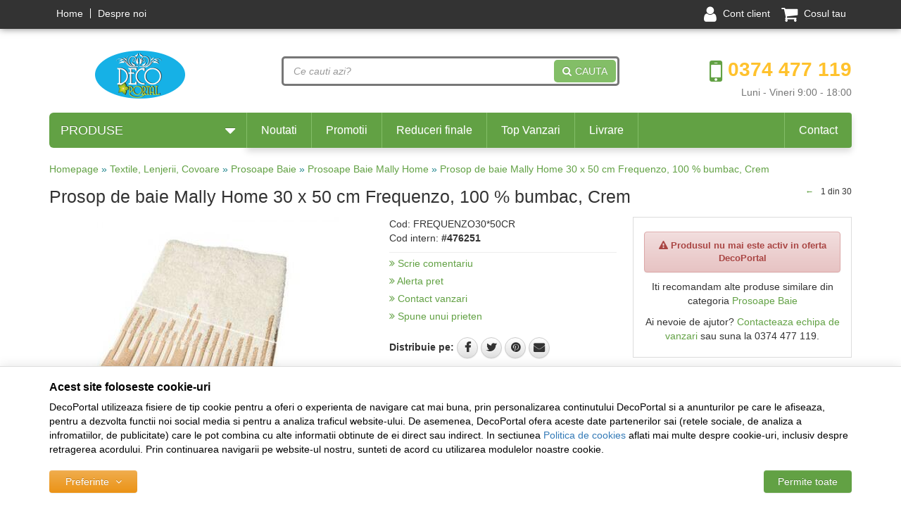

--- FILE ---
content_type: text/html; charset=UTF-8
request_url: https://www.decoportal.ro/prosoape-baie/mally-home/476251-prosop-de-baie-mally-home-30-x-50-cm-frequenzo-100-bumbac-crem/
body_size: 13215
content:
<!DOCTYPE html> <html lang="ro"> <head> <meta charset="utf-8"> <meta http-equiv="X-UA-Compatible" content="IE=edge"> <meta name="viewport" content="width=device-width, initial-scale=1, maximum-scale=1, minimum-scale=1, user-scalable=no"> <meta name="referrer" content="no-referrer-when-downgrade"> <title>Prosop de baie Mally Home 30 x 50 cm Frequenzo, 100 % bumbac, Crem Pret: 0,00 lei - DecoPortal</title> <link rel="icon" href="/views/vexio/images/favicons/favicon-decoportal.ico"> <meta name="robots" content="noindex,noarchive"> <meta name="description" content="OFERTA de Pret la produsul Prosop de baie Mally Home 30 x 50 cm Frequenzo, 100 % bumbac, Crem din oferta DecoPortal! Acum este doar 0,00 lei! Comanda Online produsul Prosop de baie Mally Home 30 x 50 cm Frequenzo, 100 % bumbac, Crem de pe DecoPortal"> <meta name="twitter:card" content="summary_large_image"> <meta name="twitter:site" content=""> <meta name="twitter:creator" content=""> <meta name="twitter:title" content="Prosop de baie Mally Home 30 x 50 cm Frequenzo, 100 % bumbac, Crem"> <meta name="twitter:description" content=""> <meta name="twitter:image:src" content="https://www.decoportal.ro/images/products/img_201912191233/476251/full/mally-home-prosop-de-baie-mally-home-30-x-50-cm-frequenzo-100-bumbac-crem-963046.jpg"> <meta property="og:title" content="Prosop de baie Mally Home 30 x 50 cm Frequenzo, 100 % bumbac, Crem"> <meta property="og:type" content="product"> <meta property="og:url" content="https://www.decoportal.ro/prosoape-baie/mally-home/476251-prosop-de-baie-mally-home-30-x-50-cm-frequenzo-100-bumbac-crem/"> <meta property="og:image" content="https://www.decoportal.ro/images/products/img_201912191233/476251/full/mally-home-prosop-de-baie-mally-home-30-x-50-cm-frequenzo-100-bumbac-crem-963046.jpg"> <script>
	let debugging = false;
	let is_ssl = (document.location.protocol == 'https:' ? true : false);
	let customerinfo = {
		id: '',
        	};
	let store_ssl_link = 'https://www.decoportal.ro';
	let cookie_domain = '.decoportal.ro';
	let cash_pickup_id = false;
	let store_link = 'https://www.decoportal.ro';
	let has_triggered_send = false;
	let order_cookie_name = 'w1ckorder';
	let order_cookie_contents = new Object();
	let checkout_pickup_points_modal = true;
	let new_age_search_suggest = true;
	let search_frontend_provider = '';
				let checkout_email_optional = false;
	let shop_currency = 'RON';
	// layout
	let bs4 = false;
	let scroll_top_height = 55; // fixed nav
	let search_suggest_timeout = 500; // search-box typeahead
	let mega_menu_top = false;
	let menu_top = false;
</script> <script>
		function read_cookie(name) {
			return document.cookie.match('(^|;)\\s*' + name + '\\s*=\\s*([^;]+)')?.pop() || '';
		}

		let consent_params = new URLSearchParams(decodeURIComponent(read_cookie('cookies-consent')));
		function hasCookiesConsent(cookie_type) {
			let val = consent_params.get(cookie_type);
			return (val == 1 ? true : false);
		}
	</script> <meta name="maintenance-mode" content="off"> <link rel="stylesheet" type="text/css" href="https://cdn.vexio.ro/views/vexio/styles/css/bootstrap.css?v=1768915803"> <link rel="stylesheet" type="text/css" href="https://cdn.vexio.ro/views/_default/styles/css/bs4-compat.css?v=1768915803"> <link rel="stylesheet" type="text/css" href="/views/vexio/styles/css/styles-decoportal.css?v=1768915803"> <script>
							var ecListedProducts = {};

			
				(function(i,s,o,g,r,a,m){i['GoogleAnalyticsObject']=r;i[r]=i[r]||function(){
				(i[r].q=i[r].q||[]).push(arguments)},i[r].l=1*new Date();a=s.createElement(o),
				m=s.getElementsByTagName(o)[0];a.async=1;a.src=g;m.parentNode.insertBefore(a,m)
				})(window,document,'script','//www.google-analytics.com/analytics.js','ga');
			

			ga('create', 'UA-76315831-1', {
								'cookieDomain': 'auto'
			});

			ga('require', 'ec', 'ec.js');
			ga('set', '&cu', 'RON');

						
			function ecProductClick(product_id, listing_variant, url_img, do_redirect) {
				if (!ga.loaded || !product_id || !ecListedProducts[product_id]) {
					return true;
				}

				if (typeof do_redirect == 'undefined') {
					do_redirect = true;
				}

				ga('ec:addProduct', {
					'id': ecListedProducts[product_id].id,
					'name': ecListedProducts[product_id].name,
					'category': ecListedProducts[product_id].category,
					'brand': ecListedProducts[product_id].brand,
					'variant': listing_variant,
					'position': ecListedProducts[product_id].position
				});

				ga('ec:setAction', 'click', {
					list: 'browsing_viewproduct'
				});

				let hitcallback_fired = false;

				setTimeout(function(){
					if (!hitcallback_fired && do_redirect) {
                        						document.location = ecListedProducts[product_id].url;
					}
				}, 300);

				// Send click with an event, then send user to product page.
				ga('send', 'event', 'UX', 'ProductClick', 'browsing_viewproduct', {
					'nonInteraction': true,
					'hitCallback': function() {
						hitcallback_fired = true;

						if (do_redirect) {
														document.location = ecListedProducts[product_id].url;
						}
											}
				});

				return false;
			}

			function ecAddToCart(product_id, price, quantity) {
				if (!ga.loaded || !product_id || !ecListedProducts[product_id] || !price || !quantity) {
					return;
				}

				ga('ec:addProduct', {
					'id': ecListedProducts[product_id].id,
					'name': ecListedProducts[product_id].name,
					'category': ecListedProducts[product_id].category,
					'brand': ecListedProducts[product_id].brand,
					'variant': '',
					'price': price,
					'quantity': quantity
				});

				ga('ec:setAction', 'add');
				ga('send', 'event', 'Ecommerce', 'AddToCart', product_id, {
					'nonInteraction': true,
					'hitCallback': function() {
											}
				});
			}

			function ecRemoveFromCart(product_id, return_url) {
				if (!ga.loaded || !product_id || !ecListedProducts[product_id] || !return_url) {
					return true;
				}

				ga('ec:addProduct', {
					'id': ecListedProducts[product_id].id,
					'name': ecListedProducts[product_id].name,
					'category': ecListedProducts[product_id].category,
					'brand': ecListedProducts[product_id].brand,
					'variant': '',
					'price': ecListedProducts[product_id].price,
					'quantity': ecListedProducts[product_id].quantity
				});

				ga('ec:setAction', 'remove');
				ga('send', 'event', 'Ecommerce', 'RemoveFromCart', product_id, {
					'nonInteraction': true,
					'hitCallback': function() {
												if (return_url != '-') {
							document.location = return_url;
						}
					}
				});

				return false;
			}
			/* custom functions ends */

					
							ga('set', {
				'dimension1': '', 				'dimension2': '', 				'metric1': '0', 				'metric2': '0' 			});
			
						
								
					</script> </head> <body data-grid-size="xs" id="body"> <div id="fb-root"></div> <script>(function(d, s, id) {
		var js, fjs = d.getElementsByTagName(s)[0];
		if (d.getElementById(id)) return;
		js = d.createElement(s); js.id = id;
		js.src = "//connect.facebook.net/ro_RO/all.js#xfbml=1";
		js.async = true;
		js.defer = true;
		fjs.parentNode.insertBefore(js, fjs);
	}(document, 'script', 'facebook-jssdk'));</script> <div id="fb-root"></div> <script>(function(d, s, id) {
	  var js, fjs = d.getElementsByTagName(s)[0];
	  if (d.getElementById(id)) return;
	  js = d.createElement(s); js.id = id;
	  js.src = "//connect.facebook.net/en_US/sdk.js#xfbml=1&version=v2.5";
	  fjs.parentNode.insertBefore(js, fjs);
	}(document, 'script', 'facebook-jssdk'));</script> <nav id="top-nav" class="navbar navbar-inverse navbar-fixed-top"> <div class="container"> <div class="navbar-header"> <button type="button" class="navbar-toggle collapsed pull-left" data-toggle="collapse" data-target="#navbar-categories" aria-expanded="false" aria-controls="navbar-categories"> <span class="sr-only">Afiseaza categoriile</span> <span class="fa fa-bars"></span> </button> <button type="button" class="nav-popover navbar-toggle collapsed" data-toggle="popover" data-target="#cart-content-wrapper" data-placement="bottom" data-title="Cosul de cumparaturi"> <span class="sr-only">Afiseaza cosul</span> <span class="fa fa-shopping-cart"></span> <span class="cart-count badge badge-up badge-info"></span> </button> <button type="button" class="nav-popover navbar-toggle collapsed" data-toggle="popover" data-target="#account-content-wrapper" data-placement="bottom" data-title="Contul tau"> <span class="sr-only">Afiseaza meniul utilizatorului</span> <span class="fa fa-user"></span> </button> <button type="button" class="navbar-toggle collapsed" data-toggle="collapse" data-target="#navbar-menu" aria-expanded="false" aria-controls="navbar-menu"> <span class="sr-only">Afiseaza meniul</span> <span class="fa fa-question-circle"></span> </button> <button type="button" class="wishlist-button navbar-toggle hidden" onclick="window.location='/wishlist/g/'"> <i class="fa fa-heart"></i> </button> </div> <div id="navbar-menu" class="navbar-collapse collapse navbar-left"> <ul class="nav navbar-nav"> <li><a href="/" target="_self">Home</a></li> <li><a href="/info/despre-noi/despre-decoportal/" target="_self">Despre noi</a></li> </ul> </div> <div class="navbar-collapse collapse navbar-right"> <ul class="nav navbar-nav"> <li class="wishlist-button hidden"> <button type="button" class="btn btn-default btn-circle navbar-btn" onclick="window.location='/wishlist/g/'" title="Vezi wishlist" data-toggle="tooltip" data-placement="bottom"> <i class="fa fa-heart"></i> </button> </li> <li> <a href="javascript:void(0);" class="nav-popover" data-toggle="popover" data-target="#account-content-wrapper" data-placement="bottom" data-title="Contul tau"> <span class="fa fa-user" aria-hidden="true"></span> <span class="hidden-sm hidden-md">
									Cont client								</span> </a> </li> <li id="navbar-cart"> <a href="javascript:void(0);" class="nav-popover" data-toggle="popover" data-target="#cart-content-wrapper" data-placement="bottom" data-title="Cosul de cumparaturi"> <span class="fa fa-shopping-cart"></span> <span class="cart-count-withtext hidden-sm"> <span class="hidden-sm">Cosul tau</span> </span> </a> </li> </ul> </div> </div> </nav> <div class="content-wrapper"> <noscript> <div class="container"> <div class="alert alert-danger pad5" role="alert"> <i class="fa fa-exclamation-triangle"></i>
				Trebuie sa aveti JavaScript activat in browser-ul dvs. pentru a putea folosi toate functionalitatile acestui site.			</div> </div> </noscript> <div class="container"> <header id="header-content"> <div class="row"> <div class="logo col-xs-6 col-sm-4 col-md-3 text-left"> <a href="https://www.decoportal.ro" title="DecoPortal - Magazin online - decoratiuni"> <img class="img-responsive" src="/views/vexio/images/layout/logo-decoportal.png" alt="DecoPortal"> </a> </div> <div class="contact col-xs-6 col-sm-3 col-md-3 text-right pull-right"> <div class="phone"> <div class="number"> <a href="tel:0374477119" onclick="ga('send', 'event', 'UX', 'PhoneClick', '0374477119', { 'nonInteraction': true });"> <i class="fa fa-mobile"></i>
						0374 477 119					</a> </div> <div class="schedule">
					Luni - Vineri 9:00 - 18:00				</div> </div> </div> <div class="search col-xs-12 col-sm-5 col-md-6"> <form action="/search/" id="search_form" method="get" class="form-horizontal"> <div class="input-group"> <input type="text" name="q" id="search-box" class="form-control" placeholder="Ce cauti azi?" accesskey="s" value="" autocomplete="off"> <i class="fa fa-spinner fa-spin hidden"></i> <span class="input-group-btn"> <button type="submit" class="btn btn-primary text-uppercase"><i class="fa fa-search"></i>Cauta</button> </span> </div> <div id="search-suggest" class="well text-left hidden"></div> </form> </div> </div> </header> </div> <div class="container"> <div class="row"> <div class="col-xs-12 col-sm-4 col-md-3 pull-left rpad-0"> <div class="categories-container"> <button class="btn btn-primary btn-lg btn-block hidden-xs text-uppercase">
							Produse							<i class="fa fa-caret-down pull-right"></i> </button> <div class="dropdown-wrapper hidden"> <nav id="navbar-categories" class="navbar-full-xs yamm nav-stacked navbar navbar-default collapse navbar-collapse"> <button class="close-menu btn btn-info visible-xs pull-right" data-toggle="collapse" data-target="#navbar-categories"> <i class="fa fa-times"></i>
		Inchide meniul	</button> <div class="h3 visible-xs">Categorii</div> <ul class="nav nav-pills nav-stacked" id="nav-switch"> <li class="dropdown yamm-fw"> <a class="dropdown-toggle" data-toggle="dropdown" role="button" aria-expanded="false" href="https://www.decoportal.ro/laptop-accesorii/" title="Laptop &amp; Accesorii">
										Laptop &amp; Accesorii
										<i class="fa fa-caret-right pull-right"></i> </a> <div class="dropdown-menu menu-right row" role="menu"> <div class="col-sm-12"> <ul class="nav columns"> </ul> </div> </div> </li> <li class="dropdown yamm-fw"> <a class="dropdown-toggle" data-toggle="dropdown" role="button" aria-expanded="false" href="https://www.decoportal.ro/gadgets/" title="Gadgets">
										Gadgets
										<i class="fa fa-caret-right pull-right"></i> </a> <div class="dropdown-menu menu-right row" role="menu"> <div class="col-sm-12"> <ul class="nav columns"> <li class="lvl1"> <a href="https://www.decoportal.ro/ochelari-vr/" title="Ochelari VR">
																&rsaquo; Ochelari VR
															</a> </li> <li class="lvl2"> <a href="https://www.decoportal.ro/accesorii-ochelari-vr/" title="Accesorii ochelari VR">
																		&raquo; Accesorii ochelari VR
																	</a> </li> <li class="lvl1"> <a href="https://www.decoportal.ro/drone-si-elicoptere/" title="Drone si elicoptere">
																&rsaquo; Drone si elicoptere
															</a> </li> <li class="lvl1"> <a href="https://www.decoportal.ro/accesorii-drone/" title="Accesorii drone">
																&rsaquo; Accesorii drone
															</a> </li> <li class="lvl1"> <a href="https://www.decoportal.ro/trotinete-electrice/" title="Trotinete electrice">
																&rsaquo; Trotinete electrice
															</a> </li> <li class="lvl1"> <a href="https://www.decoportal.ro/accesorii-trotinete-electrice/" title="Accesorii Trotinete electrice">
																&rsaquo; Accesorii Trotinete electrice
															</a> </li> <li class="lvl1"> <a href="https://www.decoportal.ro/balance-board/" title="Balance Board">
																&rsaquo; Balance Board
															</a> </li> <li class="lvl1"> <a href="https://www.decoportal.ro/masinute-rc/" title="Masinute RC">
																&rsaquo; Masinute RC
															</a> </li> <li class="lvl1"> <a href="https://www.decoportal.ro/diverse-gadget-uri/" title="Diverse Gadget-uri">
																&rsaquo; Diverse Gadget-uri
															</a> </li> </ul> </div> </div> </li> <li > <a href="https://www.decoportal.ro/hote/" title="Hote">
										Hote
																			</a> <div class="dropdown-menu menu-right row" role="menu"> <div class="col-sm-12"> <ul class="nav columns"> </ul> </div> </div> </li> <li class="dropdown yamm-fw"> <a class="dropdown-toggle" data-toggle="dropdown" role="button" aria-expanded="false" href="https://www.decoportal.ro/electrocasnice-mari/" title="Electrocasnice Mari">
										Electrocasnice Mari
										<i class="fa fa-caret-right pull-right"></i> </a> <div class="dropdown-menu menu-right row" role="menu"> <div class="col-sm-12"> <ul class="nav columns"> <li class="lvl1"> <a href="https://www.decoportal.ro/aragaze/" title="Aragaze">
																&rsaquo; Aragaze
															</a> </li> </ul> </div> </div> </li> <li > <a href="https://www.decoportal.ro/intrerupatoare-inteligente/" title="Intrerupatoare inteligente">
										Intrerupator inteligent
																			</a> <div class="dropdown-menu menu-right row" role="menu"> <div class="col-sm-12"> <ul class="nav columns"> </ul> </div> </div> </li> <li > <a href="https://www.decoportal.ro/releu-inteligent/" title="Releu inteligent">
										Releu inteligent
																			</a> <div class="dropdown-menu menu-right row" role="menu"> <div class="col-sm-12"> <ul class="nav columns"> </ul> </div> </div> </li> <li > <a href="https://www.decoportal.ro/yale-inteligente/" title="Yale Inteligente">
										Yale Inteligente
																			</a> <div class="dropdown-menu menu-right row" role="menu"> <div class="col-sm-12"> <ul class="nav columns"> </ul> </div> </div> </li> <li > <a href="https://www.decoportal.ro/iluminat-inteligent/" title="Iluminat inteligent">
										Iluminat inteligent
																			</a> <div class="dropdown-menu menu-right row" role="menu"> <div class="col-sm-12"> <ul class="nav columns"> </ul> </div> </div> </li> <li > <a href="https://www.decoportal.ro/senzori-smart/" title="Senzori Smart">
										Senzori Smart
																			</a> <div class="dropdown-menu menu-right row" role="menu"> <div class="col-sm-12"> <ul class="nav columns"> </ul> </div> </div> </li> <li > <a href="https://www.decoportal.ro/stergatoare-auto/" title="Stergatoare auto">
										Stergatoare auto
																			</a> <div class="dropdown-menu menu-right row" role="menu"> <div class="col-sm-12"> <ul class="nav columns"> </ul> </div> </div> </li> <li class="dropdown yamm-fw"> <a class="dropdown-toggle" data-toggle="dropdown" role="button" aria-expanded="false" href="https://www.decoportal.ro/scule-si-unelte/" title="Scule si unelte">
										Scule si unelte
										<i class="fa fa-caret-right pull-right"></i> </a> <div class="dropdown-menu menu-right row" role="menu"> <div class="col-sm-12"> <ul class="nav columns"> <li class="lvl1"> <a href="https://www.decoportal.ro/scule-pneumatice/" title="Scule pneumatice">
																&rsaquo; Scule pneumatice
															</a> </li> <li class="lvl1"> <a href="https://www.decoportal.ro/accesorii-compresoare/" title="Accesorii compresoare">
																&rsaquo; Accesorii compresoare
															</a> </li> <li class="lvl1"> <a href="https://www.decoportal.ro/accesorii-fierastraie-si-drujbe/" title="Accesorii Fierastraie si Drujbe">
																&rsaquo; Accesorii Fierastraie si Drujbe
															</a> </li> <li class="lvl1"> <a href="https://www.decoportal.ro/ciocane-si-dalti/" title="Ciocane si Dalti">
																&rsaquo; Ciocane si Dalti
															</a> </li> </ul> </div> </div> </li> <li class="dropdown yamm-fw"> <a class="dropdown-toggle" data-toggle="dropdown" role="button" aria-expanded="false" href="https://www.decoportal.ro/casa-terasa-curte/" title="Casa, Terasa, Curte">
										Casa, Terasa, Curte
										<i class="fa fa-caret-right pull-right"></i> </a> <div class="dropdown-menu menu-right row" role="menu"> <div class="col-sm-12"> <ul class="nav columns"> <li class="lvl1"> <a href="https://www.decoportal.ro/bucatarie-si-servire/" title="Bucatarie si Servire">
																&rsaquo; Bucatarie si Servire
															</a> </li> <li class="lvl1"> <a href="https://www.decoportal.ro/mobilier-de-gradina/" title="Mobilier de gradina">
																&rsaquo; Mobilier de gradina
															</a> </li> <li class="lvl1"> <a href="https://www.decoportal.ro/decoratii/" title="Decoratii">
																&rsaquo; Decoratii
															</a> </li> <li class="lvl1"> <a href="https://www.decoportal.ro/lumanari-si-aromaterapie/" title="Lumanari si Aromaterapie">
																&rsaquo; Lumanari si Aromaterapie
															</a> </li> </ul> </div> </div> </li> <li > <a href="https://www.decoportal.ro/decoratii-craciun/" title="Decoratii Craciun">
										Decoratii Craciun
																			</a> <div class="dropdown-menu menu-right row" role="menu"> <div class="col-sm-12"> <ul class="nav columns"> </ul> </div> </div> </li> <li class="dropdown yamm-fw"> <a class="dropdown-toggle" data-toggle="dropdown" role="button" aria-expanded="false" href="https://www.decoportal.ro/textile-lenjerii-covoare/" title="Textile, Lenjerii, Covoare">
										Textile, Lenjerii, Covoare
										<i class="fa fa-caret-right pull-right"></i> </a> <div class="dropdown-menu menu-right row" role="menu"> <div class="col-sm-12"> <ul class="nav columns"> <li class="lvl1"> <a href="https://www.decoportal.ro/covoare/" title="Covoare">
																&rsaquo; Covoare
															</a> </li> <li class="lvl1"> <a href="https://www.decoportal.ro/lenjerii-de-pat/" title="Lenjerii de pat">
																&rsaquo; Lenjerii de pat
															</a> </li> <li class="lvl1"> <a href="https://www.decoportal.ro/draperii/" title="Draperii">
																&rsaquo; Draperii
															</a> </li> <li class="lvl1"> <a href="https://www.decoportal.ro/prosoape-baie/" title="Prosoape Baie">
																&rsaquo; Prosoape Baie
															</a> </li> </ul> </div> </div> </li> <li class="dropdown yamm-fw"> <a class="dropdown-toggle" data-toggle="dropdown" role="button" aria-expanded="false" href="https://www.decoportal.ro/igiena-dentara/" title="Igiena dentara">
										Igiena dentara
										<i class="fa fa-caret-right pull-right"></i> </a> <div class="dropdown-menu menu-right row" role="menu"> <div class="col-sm-12"> <ul class="nav columns"> <li class="lvl1"> <a href="https://www.decoportal.ro/periute-de-dinti-clasice/" title="Periute de dinti clasice">
																&rsaquo; Periute de dinti clasice
															</a> </li> </ul> </div> </div> </li> <li > <a href="https://www.decoportal.ro/electronice-petshop/" title="Electronice PetShop">
										Electronice PetShop
																			</a> <div class="dropdown-menu menu-right row" role="menu"> <div class="col-sm-12"> <ul class="nav columns"> </ul> </div> </div> </li> </ul> </nav> <div class="clearfix"></div> </div> </div> </div> <div class="col-sm-8 col-md-9 lpad-0"> <nav class="navbar navbar-default navbar-top hidden-xs"> <ul class="nav navbar-nav"> <li><a href="/noutati/" target="_self">Noutati</a></li> <li><a href="/promotii/" target="_self">Promotii</a></li> <li><a href="/reduceri-finale/" target="_self">Reduceri finale</a></li> <li><a href="/top-vanzari/" target="_self">Top Vanzari</a></li> <li><a href="/info/comanda-si-livrare/modalitati-livrare/" target="_self">Livrare</a></li> <li><a href="/info/despre-noi/contact/" target="_self">Contact</a></li> </ul> </nav> </div> </div> </div> <div class="container"> <div class="row"> <div class="col-xs-12"> <div class="breadcrumb"> <i class="fa fa-home"></i> <a href="https://www.decoportal.ro/">Homepage</a>&nbsp;&raquo;&nbsp;<a href='/textile-lenjerii-covoare/'>Textile, Lenjerii, Covoare</a>&nbsp;&raquo;&nbsp;<a href='/prosoape-baie/'>Prosoape Baie</a>&nbsp;&raquo;&nbsp;<a href='https://www.decoportal.ro/prosoape-baie/mally-home/'>Prosoape Baie Mally Home</a>&nbsp;&raquo;&nbsp;<a href='https://www.decoportal.ro/prosoape-baie/mally-home/476251-prosop-de-baie-mally-home-30-x-50-cm-frequenzo-100-bumbac-crem/'>Prosop de baie Mally Home 30 x 50 cm Frequenzo, 100 % bumbac, Crem</a> </div> <div class="clearfix"></div> <div class="product-details"> <script>
			var google_tag_params = {
				dynx_itemid: '476251',
				dynx_itemid2: 'FREQUENZO30*50CR',
				dynx_pagetype: 'offerdetail',
				dynx_totalvalue: '0'
			};
		</script> <div class="row"> <div class="name col-xs-12"> <div class="pull-left"> <h1>
					Prosop de baie Mally Home 30 x 50 cm Frequenzo, 100 % bumbac, Crem
									</h1> </div> <ul class="prev-next list-unstyled list-inline pull-right"> <li> <a class="btn btn-xs" href="https://www.decoportal.ro/prosoape-baie/heinner/2818075-prosop-covoras-baie-hotel-greek-50x70-c/" aria-label="Produsul anterior"> <span aria-hidden="true">&larr;</span> </a> </li> <li class="small">
						1 din 30
					</li> </ul> <div class="clearfix"></div> </div> <div class="col-xs-12 col-sm-7 col-md-4 col-lg-5"> <div id="gallery-carousel" class="carousel slide" data-ride="carousel" data-interval="false" data-synced-with="#thumbnail-carousel"> <div class="row"> <div class="full-img col-xs-12"> <div class="carousel-inner" role="listbox"> <div class="item active" data-slide-number="0"> <a href="javascript:void(0);" onclick="constructModal('/galerie-imagini/476251/963046/', 'Galerie imagini' ,'Prosop de baie Mally Home 30 x 50 cm Frequenzo, 100 % bumbac, Crem', '')"> <img class="img-responsive" src="/images/products/img_201912191233/476251/normal/mally-home-prosop-de-baie-mally-home-30-x-50-cm-frequenzo-100-bumbac-crem-963046.jpg" alt="Prosop de baie Mally Home 30 x 50 cm Frequenzo, 100 % bumbac, Crem" title="Prosop de baie Mally Home 30 x 50 cm Frequenzo, 100 % bumbac, Crem"> </a> </div> </div> </div> </div> </div> <div class="carousel-block hpad-0 col-xs-12"> <div id="thumbnail-carousel" class="carousel slide hpad-0" data-ride="carousel" data-interval="false"> <div class="carousel-inner"> <div class="active item"> <div class="row"> <div class="col-xs-4"> <div class="thumbnail item active" data-target="#gallery-carousel" data-slide-to="0" data-slide-id="000"> <a href="#"> <img class="img-responsive" src="/images/products/img_201912191233/476251/gallery/mally-home-prosop-de-baie-mally-home-30-x-50-cm-frequenzo-100-bumbac-crem-963046.jpg" alt="Prosop de baie Mally Home 30 x 50 cm Frequenzo, 100 % bumbac, Crem"> </a> </div> </div> </div> </div> </div> </div> </div> <div class="clearfix"></div> </div> <div class="prod-price col-xs-12 col-sm-5 col-md-4"> <script>
					ecListedProducts[476251] = {
				'id': '476251',
				'name': 'Prosop de baie Mally Home 30 x 50 cm Frequenzo, 100 % bumbac, Crem',
				'category': 'Prosoape Baie',
				'brand': 'Mally Home',
				'price': '0',
				'variant': '',
				'list': 'browsing_viewproduct::stock_descending',
				'position': '',
				'url': 'https://www.decoportal.ro/prosoape-baie/mally-home/476251-prosop-de-baie-mally-home-30-x-50-cm-frequenzo-100-bumbac-crem/'
			};

			ga('ec:addProduct', {
				'id': '476251',
				'name': 'Prosop de baie Mally Home 30 x 50 cm Frequenzo, 100 % bumbac, Crem',
				'category': 'Prosoape Baie',
				'brand': 'Mally Home',
				'price': '0',
				'variant': '',
				'list': 'browsing_viewproduct::stock_descending',
				'position': '',
				'url': 'https://www.decoportal.ro/prosoape-baie/mally-home/476251-prosop-de-baie-mally-home-30-x-50-cm-frequenzo-100-bumbac-crem/'
			});

			ga('ec:setAction', 'detail');
			</script> <div>
			Cod: <h3 class="model" class="inline-block margin-bottom-0">FREQUENZO30*50CR</h3> <br> <span>Cod intern:<strong> #476251</strong></span> </div> <hr class="margin-bottom-xs margin-top-sm"> <div class="product-links"> <p class="margin-bottom-xs"> <a href="javascript:void(0)" onclick="constructModal('/comentarii/476251/', 'Scrie un comentariu', 'Prosop de baie Mally Home 30 x 50 cm Frequenzo, 100 % bumbac, Crem', '');"> <i class="fa fa-angle-double-right"></i>
			Scrie comentariu		</a> </p> <p class="margin-bottom-xs"> <a href="javascript:void(0)" onclick="constructModal('/alerta-pret/476251/', 'Alerta pret', 'Prosop de baie Mally Home 30 x 50 cm Frequenzo, 100 % bumbac, Crem', '');"> <i class="fa fa-angle-double-right"></i>
			Alerta pret		</a> </p> <p class="margin-bottom-xs"> <a href="javascript:void(0)" onclick="constructModal('/asistenta-clienti/?department=1&amp;product_id=476251&amp;source=product_info', 'Formular contact', 'Prosop de baie Mally Home 30 x 50 cm Frequenzo, 100 % bumbac, Crem', '');"> <i class="fa fa-angle-double-right"></i>
			Contact vanzari		</a> </p> <p class="margin-bottom-xs"> <a href="javascript:void(0)" onclick="constructModal('/anunta-un-prieten/476251/', 'Trimite pe email', 'Prosop de baie Mally Home 30 x 50 cm Frequenzo, 100 % bumbac, Crem', '');"> <i class="fa fa-angle-double-right"></i>
				Spune unui prieten			</a> </p> </div> <ul class="socials-group list-unstyled list-inline margin-top-md"> <li> <strong>Distribuie pe:</strong> </li> <li> <button type="button" class="btn btn-circle btn-default facebook" onclick="window.open('https://www.facebook.com/sharer/sharer.php?u=https%3A%2F%2Fwww.decoportal.ro%2Fprosoape-baie%2Fmally-home%2F476251-prosop-de-baie-mally-home-30-x-50-cm-frequenzo-100-bumbac-crem%2F', 'Share pe Facebook', 'width=600, height=400, resizable=yes');" title="Share pe Facebook" data-toggle="tooltip"> <i class="fa fa-facebook"></i> </button> </li> <li> <button type="button" class="btn btn-circle btn-default twitter" onclick="window.open('https://twitter.com/intent/tweet?source=webclient&amp;url=https%3A%2F%2Fwww.decoportal.ro%2Fprosoape-baie%2Fmally-home%2F476251-prosop-de-baie-mally-home-30-x-50-cm-frequenzo-100-bumbac-crem%2F&amp;text=Prosop+de+baie+Mally+Home+30+x+50+cm+Frequenzo%2C+100+%25+bumbac%2C+Crem', 'Share pe Twitter', 'width=600, height=400, resizable=yes');" title="Share pe Twitter" data-toggle="tooltip"> <i class="fa fa-twitter"></i> </button> </li> <li> <button type="button" class="btn btn-circle btn-default pinterest" onclick="window.open('https://www.pinterest.com/pin/create/button/?url=https%3A%2F%2Fwww.decoportal.ro%2Fprosoape-baie%2Fmally-home%2F476251-prosop-de-baie-mally-home-30-x-50-cm-frequenzo-100-bumbac-crem%2F&amp;media=https%3A%2F%2Fwww.decoportal.ro%2Fimages%2Fproducts%2Fimg_201912191233%2F476251%2Ffull%2Fmally-home-prosop-de-baie-mally-home-30-x-50-cm-frequenzo-100-bumbac-crem-963046.jpg&amp;description=Prosop+de+baie+Mally+Home+30+x+50+cm+Frequenzo%2C+100+%25+bumbac%2C+Crem', 'Share pe Pinterest', 'width=600, height=400, resizable=yes');" title="Share pe Pinterest" data-toggle="tooltip"> <i class="fa fa-pinterest"></i> </button> </li> <li> <button type="button" class="btn btn-circle btn-default email" onclick="constructModal('/anunta-un-prieten/476251/', 'Trimite pe email', 'Prosop de baie Mally Home 30 x 50 cm Frequenzo, 100 % bumbac, Crem', '');" title="Trimite pe email" data-toggle="tooltip"> <i class="fa fa-envelope"></i> </button> </li> </ul> <div class="clearfix"></div> <div class="clearfix"></div> </div> <div class="prod-right col-xs-12 col-md-4 pull-right"> <div class="viewproduct-buy-info text-center"> <div class="row"> <div class="col-xs-12"> <div class="white-bg margin-top-xs"> <div class="alert alert-danger"> <i class="fa fa-exclamation-triangle"></i> <strong>Produsul nu mai este activ in oferta DecoPortal</strong> </div> <p>
                        Iti recomandam alte produse similare din categoria                        <a href="https://www.decoportal.ro/prosoape-baie/" target="_self">Prosoape Baie</a> </p> <p>
                        Ai nevoie de ajutor?                        <a href="javascript:void(0)" onclick="constructModal('/asistenta-clienti/?departament=1&product_id=476251&source=product_info/', 'Formular contact', 'Prosop de baie Mally Home 30 x 50 cm Frequenzo, 100 % bumbac, Crem', '');">
                            Contacteaza echipa de vanzari                        </a>
                        sau suna la 0374 477 119.
                    </p> </div> </div> </div> </div> <div class="viewproduct-right hidden-xs hidden-sm"> <div class="col-xs-12 rpad-0 margin-bottom-xs"> </div> <div class="clearfix"></div> </div> </div> <div class="clearfix"></div> <div class="col-xs-12 margin-bottom-0 hpad-0"> <div class="tabbedGroup productTabs col-xs-12 col-sm-8"> <ul class="nav nav-tabs responsive" role="tablist"> <li><a href="#product-returnpolicy" role="tab" data-toggle="tab">Politica de returnare</a></li> <li><a href="#product-payment" role="tab" data-toggle="tab">Efectuarea platii</a></li> <li><a href="#product-delivery" role="tab" data-toggle="tab">Modalitati de livrare</a></li> </ul> <div class="tab-content responsive"> <div class="tab-pane active" id="product-details"> <h3 class="margin-top-0">Descriere  Prosop de baie Mally Home 30 x 50 cm Frequenzo, 100 % bumbac, Crem de la Mally Home</h3> <div> </div> <p class="bottom margin-bottom-0 margin-top-lg">Rareori informatiile pot contine mici inadvertente: fotografiile produsului au caracter informativ si pot contine accesorii neincluse in pachetele standard. Toate promotiile prezente in site sunt valabile in limita stocului. Fiecare produs comercializat beneficiaza de garantia specifica data de catre furnizorul, producatorul sau distribuitorul oficial. Toate marcile apartin detinatorilor legali. Echipa noastra face toate eforturile pentru a elimina orice inadvertente sau erori.</p> </div> <div class="tab-pane" id="product-returnpolicy"> </div> <div class="tab-pane" id="product-payment"> </div> <div class="tab-pane" id="product-delivery"> </div> </div> </div> <div class="hidden-xs col-sm-4 pull-right"> </div> </div> <div class="clearfix"></div> <div class="comments" id="comments"> <div class="margin-bottom-sm"> <div class="h4">Ai cumparat sau primit acest produs? Spune si altora parerea ta.</div> <button class="btn btn-primary btn-lg" onclick="constructModal('/comentarii/476251/', 'Scrie un comentariu', 'Prosop de baie Mally Home 30 x 50 cm Frequenzo, 100 % bumbac, Crem', '');"> <i class="fa fa-comment"></i>
				Scrie un comentariu			</button> </div> </div> <div class="carousel-block"> <div class="promo-title-container"> <div class="promo-title">Produse similare</div> <a href="https://www.decoportal.ro">Vezi toate</a> </div> <div id="carousel_1" class="carousel slide" data-ride="carousel" data-interval="false"> <div class="carousel-inner"> <div class="item active"> <div class="row"> <script>
					ecListedProducts[2817832] = {
				'is_impression': true,
				'id': '2817832',
				'name': 'PROSOP CU GLUGA PENTRU COPII PINGUIN',
				'category': 'Prosoape Baie',
				'brand': 'Heinner',
				'price': '71.2096',
				'variant': '',
				'list': 'browsing_viewproduct::stock_descending',
				'position': '2',
				'url': 'https://www.decoportal.ro/prosoape-baie/heinner/2817832-prosop-cu-gluga-pentru-copii-pinguin/'
			};
			</script> <form action="https://www.decoportal.ro/shopping/add-to-cart/" id="product_box_1_1" method="post"> <input type="hidden" name="product-2817832" value="1"> <div class="col-xs-6 col-sm-6 col-md-2"> <div class="col-item thumbnail"> <div class="photo"> <a data-ecproduct="true" data-ecpid="2817832" data-ecvariant="" href="https://www.decoportal.ro/prosoape-baie/heinner/2817832-prosop-cu-gluga-pentru-copii-pinguin/"> <img src="/images/products/img_202409201314/2817832/thumbnails/heinner-prosop-cu-gluga-pentru-copii-pinguin-6029809.jpg" class="img-responsive" alt="Heinner PROSOP CU GLUGA PENTRU COPII PINGUIN"> </a> <div class="product-icons"> </div> </div> <div class="info"> <div class="row"> <h2 class="name col-xs-12"> <a data-ecproduct="true" data-ecpid="2817832" data-ecvariant="" href="https://www.decoportal.ro/prosoape-baie/heinner/2817832-prosop-cu-gluga-pentru-copii-pinguin/" title="PROSOP CU GLUGA PENTRU COPII PINGUIN">
													Heinner PROSOP CU GLUGA PENTRU COPII PINGUIN
												</a> </h2> <div class="rating col-xs-12 lpad-0 rpad-0">
																									&nbsp;
																							</div> <div class="col-xs-12 availability margin-bottom-xs insupplierstock">
												                                                                                                            in stoc depozit
                                                    																							</div> <div class="price col-xs-12 col-md-12"> <h6 class="inline">86,16 lei</h6> </div> <div class="col-xs-12 add"> <button class="btn btn-primary" onclick="return checkChosenProperties('product_box_1_1', false, true, function () { ecAddToCart(2817832, 71.2096, 1, '') });"> <i class="fa fa-shopping-cart"></i>
														Adauga in cos													</button> </div> </div> <div class="clearfix"></div> </div> </div> </div> </form> <script>
					ecListedProducts[2278063] = {
				'is_impression': true,
				'id': '2278063',
				'name': 'Prosop de baie 50 x 90 cm Studio Casa Ocean, 100% Bumbac, 500 gsm, Blue',
				'category': 'Prosoape Baie',
				'brand': 'Studio Casa',
				'price': '27.6174',
				'variant': '',
				'list': 'browsing_viewproduct::stock_descending',
				'position': '3',
				'url': 'https://www.decoportal.ro/prosoape-baie/studio-casa/2278063-prosop-de-baie-50-x-90-cm-studio-casa-ocean-100-bumbac-500-gsm-blue/'
			};
			</script> <form action="https://www.decoportal.ro/shopping/add-to-cart/" id="product_box_1_2" method="post"> <input type="hidden" name="product-2278063" value="1"> <div class="col-xs-6 col-sm-6 col-md-2"> <div class="col-item thumbnail"> <div class="photo"> <a data-ecproduct="true" data-ecpid="2278063" data-ecvariant="" href="https://www.decoportal.ro/prosoape-baie/studio-casa/2278063-prosop-de-baie-50-x-90-cm-studio-casa-ocean-100-bumbac-500-gsm-blue/"> <img src="/images/products/img_202305191339/2278063/thumbnails/studio-casa-prosop-de-baie-50-x-90-cm-studio-casa-ocean-100-bumbac-500-gsm-blue-4304794.png" class="img-responsive" alt="Prosop de baie 50 x 90 cm Studio Casa Ocean, 100% Bumbac, 500 gsm, Blue"> </a> <div class="product-icons"> </div> </div> <div class="info"> <div class="row"> <h2 class="name col-xs-12"> <a data-ecproduct="true" data-ecpid="2278063" data-ecvariant="" href="https://www.decoportal.ro/prosoape-baie/studio-casa/2278063-prosop-de-baie-50-x-90-cm-studio-casa-ocean-100-bumbac-500-gsm-blue/" title="Prosop de baie 50 x 90 cm Studio Casa Ocean, 100% Bumbac, 500 gsm, Blue">
													Prosop de baie 50 x 90 cm Studio Casa Ocean, 100% Bumbac, 500 gsm,...
												</a> </h2> <div class="rating col-xs-12 lpad-0 rpad-0">
																									&nbsp;
																							</div> <div class="col-xs-12 availability margin-bottom-xs insupplierstock">
												                                                                                                            in stoc depozit
                                                    																							</div> <div class="price col-xs-12 col-md-12"> <h6 class="inline">33,42 lei</h6> </div> <div class="col-xs-12 add"> <button class="btn btn-primary" onclick="return checkChosenProperties('product_box_1_2', false, true, function () { ecAddToCart(2278063, 27.6174, 1, '') });"> <i class="fa fa-shopping-cart"></i>
														Adauga in cos													</button> </div> </div> <div class="clearfix"></div> </div> </div> </div> </form> <script>
					ecListedProducts[2278090] = {
				'is_impression': true,
				'id': '2278090',
				'name': 'Prosop de baie 70 x 140 cm Studio Casa Shadow, 100% Bumbac, 400 gsm, Gri',
				'category': 'Prosoape Baie',
				'brand': 'Studio Casa',
				'price': '28.8410',
				'variant': '',
				'list': 'browsing_viewproduct::stock_descending',
				'position': '4',
				'url': 'https://www.decoportal.ro/prosoape-baie/studio-casa/2278090-prosop-de-baie-70-x-140-cm-studio-casa-shadow-100-bumbac-400-gsm-gri/'
			};
			</script> <form action="https://www.decoportal.ro/shopping/add-to-cart/" id="product_box_1_3" method="post"> <input type="hidden" name="product-2278090" value="1"> <div class="col-xs-6 col-sm-6 col-md-2"> <div class="col-item thumbnail"> <div class="photo"> <a data-ecproduct="true" data-ecpid="2278090" data-ecvariant="" href="https://www.decoportal.ro/prosoape-baie/studio-casa/2278090-prosop-de-baie-70-x-140-cm-studio-casa-shadow-100-bumbac-400-gsm-gri/"> <img src="/images/products/img_202305191339/2278090/thumbnails/studio-casa-prosop-de-baie-70-x-140-cm-studio-casa-shadow-100-bumbac-400-gsm-gri-4304821.png" class="img-responsive" alt="Prosop de baie 70 x 140 cm Studio Casa Shadow, 100% Bumbac, 400 gsm, Gri"> </a> <div class="product-icons"> </div> </div> <div class="info"> <div class="row"> <h2 class="name col-xs-12"> <a data-ecproduct="true" data-ecpid="2278090" data-ecvariant="" href="https://www.decoportal.ro/prosoape-baie/studio-casa/2278090-prosop-de-baie-70-x-140-cm-studio-casa-shadow-100-bumbac-400-gsm-gri/" title="Prosop de baie 70 x 140 cm Studio Casa Shadow, 100% Bumbac, 400 gsm, Gri">
													Prosop de baie 70 x 140 cm Studio Casa Shadow, 100% Bumbac, 400...
												</a> </h2> <div class="rating col-xs-12 lpad-0 rpad-0">
																									&nbsp;
																							</div> <div class="col-xs-12 availability margin-bottom-xs insupplierstock">
												                                                                                                            in stoc depozit
                                                    																							</div> <div class="price col-xs-12 col-md-12"> <h6 class="inline">34,90 lei</h6> </div> <div class="col-xs-12 add"> <button class="btn btn-primary" onclick="return checkChosenProperties('product_box_1_3', false, true, function () { ecAddToCart(2278090, 28.8410, 1, '') });"> <i class="fa fa-shopping-cart"></i>
														Adauga in cos													</button> </div> </div> <div class="clearfix"></div> </div> </div> </div> </form> <script>
					ecListedProducts[1077676] = {
				'is_impression': true,
				'id': '1077676',
				'name': 'Difox towel 80 x 180 cm 100 % cotton    grey',
				'category': 'Prosoape Baie',
				'brand': 'Difox',
				'price': '123.1433',
				'variant': '',
				'list': 'browsing_viewproduct::stock_descending',
				'position': '5',
				'url': 'https://www.decoportal.ro/prosoape-baie/difox/1077676-difox-towel-80-x-180-cm-100-cotton-grey/'
			};
			</script> <form action="https://www.decoportal.ro/shopping/add-to-cart/" id="product_box_1_4" method="post"> <input type="hidden" name="product-1077676" value="1"> <div class="col-xs-6 col-sm-6 col-md-2"> <div class="col-item thumbnail"> <div class="photo"> <a data-ecproduct="true" data-ecpid="1077676" data-ecvariant="" href="https://www.decoportal.ro/prosoape-baie/difox/1077676-difox-towel-80-x-180-cm-100-cotton-grey/"> <img src="/images/products/img_202205051121/1077676/thumbnails/difox-difox-towel-80-x-180-cm-100-cotton-grey-2330970.jpg" class="img-responsive" alt="Difox towel 80 x 180 cm 100 % cotton    grey"> </a> <div class="product-icons"> </div> </div> <div class="info"> <div class="row"> <h2 class="name col-xs-12"> <a data-ecproduct="true" data-ecpid="1077676" data-ecvariant="" href="https://www.decoportal.ro/prosoape-baie/difox/1077676-difox-towel-80-x-180-cm-100-cotton-grey/" title="Difox towel 80 x 180 cm 100 % cotton    grey">
													Difox towel 80 x 180 cm 100 % cotton    grey
												</a> </h2> <div class="rating col-xs-12 lpad-0 rpad-0">
																									&nbsp;
																							</div> <div class="col-xs-12 availability margin-bottom-xs insupplierstock">
												                                                                                                            in stoc depozit
                                                    																							</div> <div class="price col-xs-12 col-md-12"> <h6 class="inline">149,00 lei</h6> </div> <div class="col-xs-12 add"> <button class="btn btn-primary" onclick="return checkChosenProperties('product_box_1_4', false, true, function () { ecAddToCart(1077676, 123.1433, 1, '') });"> <i class="fa fa-shopping-cart"></i>
														Adauga in cos													</button> </div> </div> <div class="clearfix"></div> </div> </div> </div> </form> </div> </div> </div> </div> </div> </div> </div> </div> <div class="clearfix"></div> </div> </div> <footer id="footer"> <div class="container"> <hr class="hidden-xs"> <div class="hp-benefits row"> <div class="col-xs-12 col-sm-6 col-lg-3"> <div class="media"> <a href="https://g.page/r/CWbeu7Ta6eJGEB0/review" title="Google reviews" target="_blank"> <div class="media-left"> <img width="45" height="45" class="google-icon" src="/views/vexio/images/icons/google_g_icon.png" alt="google reviews logo"> </div> <div class="media-body"> <div class="media-heading">Lasa-ne un review:</div> <div class="g-rating-bar"> <i class="fa fa-star"></i> <i class="fa fa-star"></i> <i class="fa fa-star"></i> <i class="fa fa-star"></i> <i class="fa fa-star"></i> </div> </div> </a> </div> </div> <div class="col-xs-12 col-sm-6 col-lg-3"> <div class="media"> <div class="media-left"> <i class="fa fa-envelope-o"></i> </div> <div class="media-body"> <div class="media-heading">Suport pe email:</div> <a href="/cdn-cgi/l/email-protection#d3b0bcbeb6bda9ba93a5b6abbabcfda1bc"><span class="__cf_email__" data-cfemail="197a76747c776370596f7c617076376b76">[email&#160;protected]</span></a> <a class="margin-top-xs" href="tel:0374477119">0374 477 119</a> </div> </div> </div> <div class="col-xs-12 col-sm-6 col-lg-3"> <div class="media"> <div class="media-left"> <i class="fa fa-calendar"></i> </div> <div class="media-body"> <div class="media-heading">Program de lucru:</div>
								Luni - Vineri 9:00 - 18:00							</div> </div> </div> <div class="col-xs-12 col-sm-6 col-lg-3"> <div class="media"> <div class="media-left"> <i class="fa fa-home"></i> </div> <div class="media-body"> <div class="media-heading">Sediu:</div>
								Oxigenului 1H Sector 3 Bucuresti
							</div> </div> </div> </div> <div class="row footer-links"> <nav class="col-xs-12 col-sm-3 col-md-3 col-lg-3"> <span class="list-group-item-heading"> <a class="list-group-item collapsed visible-xs" href="javascript:void(0);" data-toggle="collapse" data-target="#footer2">
								Contul tau								<i class="fa fa-plus pull-right"></i> <i class="fa fa-minus pull-right"></i> </a> <span class="hidden-xs">Contul tau</span> </span> <div class="list-group noborder collapse navbar-collapse" id="footer2"> <a class="list-group-item" href="https://www.decoportal.ro/account/login/#register">Creeaza cont</a> <a class="list-group-item" href="https://www.decoportal.ro/account/login/#login">Autentificare</a> <a class="list-group-item" href="https://www.decoportal.ro/account/forgot-password/">Am uitat parola</a> <a class="list-group-item" href="https://www.decoportal.ro/package-tracking/">Urmarire expeditie (AWB)</a> </div> </nav> <nav class="col-xs-12 col-sm-3 col-md-3 col-lg-3"> <span class="list-group-item-heading"> <a class="list-group-item collapsed visible-xs" href="javascript:void(0);" data-toggle="collapse" data-target="#footer4">
									Despre Decoportal
									<i class="fa fa-plus pull-right"></i> <i class="fa fa-minus pull-right"></i> </a> <span class="hidden-xs">Despre Decoportal</span> </span> <div class="list-group noborder collapse navbar-collapse" id="footer4"> <a class="list-group-item" href="/info/despre-noi/contact/#" target="_self">Avantajele clientilor Decoportal</a> <a class="list-group-item" href="/info/despre-noi/termeni-si-conditii/" target="_self">Termeni si conditii</a> <a class="list-group-item" href="/info/despre-noi/politica-de-confidentialitate/" target="_self">Confidentialitate</a> <a class="list-group-item" href="/marturii-clienti/" target="_self">Marturii Clienti</a> <a class="list-group-item" href="/info/despre-noi/contact/" target="_self">Contact</a> </div> </nav> </div> <hr> <div class="row"> <div class="col-xs-12 text-center"> <p class="small">
							
							S.C. Fanplace IT SRL &copy; 2026.
							Registrul Comertului: j23/4437/2022, Cod fiscal: RO31962960, Capital social 200 RON,

                            Adresa: Oxigenului 1H, Sector 3, Bucuresti , Telefon: 0374 477 119.

							Preturile includ TVA. Stocurile sunt afisate in timp real.
													</p> <div class="row"> <div class="col-xs-12 powered text-center"> <a href="https://while1.ro/" target="_blank" rel="nofollow"> <img class="img-responsive" src="/views/vexio/images/partners/while1.jpg?v=2" alt="While1"> </a> <a href="https://while1.ro/voice" target="_blank" rel="nofollow"> <img class="img-responsive" src="/views/vexio/images/partners/while1-voice.jpg" alt="While1 Voice"> </a> <a href="https://www.shopmania.ro/" title="Viziteaza magazinul VEXIO pe ShopMania" onclick="target='_blank'; window.open('https://www.shopmania.ro/site/vexio.ro'); return false;" onkeypress="target='_blank'"> <img src="https://www.shopmania.ro/img/badge/ro/16.png?m=229502539" style="border: 0;" alt="Viziteaza magazinul VEXIO pe ShopMania"> </a> <a href="https://www.price.ro/" target="_blank"> <img src="/views/vexio/images/partners/logoprice.gif" alt="www.price.ro - your shopping expert" style="max-width: 88px;"> </a> <a href="#" target="_blank"> <img class="payU img-responsive" src="/views/vexio/images/payu.png" alt="PayU" style="max-width: 88px;"> </a> </div> <div class="anpc col-xs-12"> <a href="https://anpc.ro/ce-este-sal/" target="_blank" rel="nofollow"> <img class="img-responsive" src="/views/vexio/images/anpc-sal.png" alt="ANPC"> </a> <a href="https://ec.europa.eu/consumers/odr/" target="_blank" rel="nofollow"> <img class="img-responsive" src="/views/vexio/images/anpc-sol.png" alt="ANPC"> </a> </div> </div> </div> </div> </div> </footer> </div> <div id="cart-content-wrapper" class="hidden"> <div class="cart-content"> <div class="alert alert-danger margin-bottom-0">
			Cosul este gol		</div> </div> <input type="hidden" id="cart-products-count" value="0"> <input type="hidden" id="cart-products-value" value="Cos gol"> <div class="popover-tracker"> <script data-cfasync="false" src="/cdn-cgi/scripts/5c5dd728/cloudflare-static/email-decode.min.js"></script><script>
								</script> </div> </div> <div id="account-content-wrapper" class="hidden"> <ul class="user-header nav nav-pills nav-stacked"> <li><a href="https://www.decoportal.ro/account/login/#login"><span class="fa fa-fw fa-user-plus" aria-hidden="true"></span> Autentificare</a></li> <li><a href="https://www.decoportal.ro/account/login/#register"><span class="fa fa-fw fa-user" aria-hidden="true"></span> Creeaza cont nou</a></li> <li><a href="https://www.decoportal.ro/account/forgot-password/"><span class="fa fa-fw fa-user-secret" aria-hidden="true"></span> Am uitat parola</a></li> <li><a href="https://www.decoportal.ro/personal-data/"><span class="fa fa-fw fa-lock" aria-hidden="true"></span> Date personale</a></li> <li> </li> </ul> </div> <script src="https://cdn.vexio.ro/libraries/jquery/jquery-3.7.1.min.js?v=1768915803"></script> <script src="https://cdn.vexio.ro/views/_default/javascript/vendor/bs3/bootstrap.min.js?v=1768915803"></script> <script src="https://cdn.vexio.ro/views/_default/javascript/vendor/jquery.cookie.min.js?v=1768915803"></script> <script src="https://cdn.vexio.ro/libraries/eModal.min.js?v=1768915803"></script> <script src="https://cdn.vexio.ro/views/_default/javascript/vendor/jquery.slimscroll.min.js?v=1768915803"></script> <script src="https://cdn.vexio.ro/views/_default/javascript/vendor/hoverIntent.min.js?v=1768915803"></script> <script src="https://cdn.vexio.ro/views/_default/javascript/vendor/jquery.form.min.js?v=1768915803"></script> <script src="https://cdn.vexio.ro/views/_default/javascript/vendor/bs3/bootstrap-typeahead.min.js?v=1768915803"></script> <script src="https://cdn.vexio.ro/views/_default/javascript/vendor/bs3/bootstrap-notify.min.js?v=1768915803"></script> <script src="https://cdn.vexio.ro/views/_default/javascript/vendor/bs3/bootstrap-slider.min.js?v=1768915803"></script> <script src="https://cdn.vexio.ro/views/_default/javascript/vendor/jquery.touchSwipe.1.6.19.min.js?v=1768915803"></script> <script src="https://cdn.vexio.ro/libraries/jquery/sprintf.min.js?v=1768915803"></script> <script src="https://cdn.vexio.ro/libraries/base64.min.js?v=1768915803"></script> <script src="https://cdn.vexio.ro/libraries/common.min.js?v=1768915803"></script> <script src="https://cdn.vexio.ro/views/_default/javascript/scripts-common.min.js?v=1768915803"></script> <script src="https://cdn.vexio.ro/views/_default/javascript/init-bs3.min.js?v=1768915803"></script> <script src="https://cdn.vexio.ro/views/vexio/javascript/scripts.min.js?v=1768915803"></script> <script src="https://cdn.vexio.ro/views/vexio/javascript/calculatorgeneral.min.js?v=1768915803"></script> <script type="application/ld+json">
	{
		"@context": "https://schema.org",
		"@type": "BreadcrumbList",

		"itemListElement": [
																								{
					"@type": "ListItem",
					"position": "1",
					"item": {
						"@id": "https://www.decoportal.ro/casa-si-gradina/",
						"name": "Casa si gradina"
					}
				},																								{
					"@type": "ListItem",
					"position": "2",
					"item": {
						"@id": "https://www.decoportal.ro/textile-lenjerii-covoare/",
						"name": "Textile, Lenjerii, Covoare"
					}
				},																								{
					"@type": "ListItem",
					"position": "3",
					"item": {
						"@id": "https://www.decoportal.ro/prosoape-baie/",
						"name": "Prosoape Baie"
					}
				},																								{
					"@type": "ListItem",
					"position": "4",
					"item": {
						"@id": "https://www.decoportal.ro/prosoape-baie/mally-home/",
						"name": "Prosoape Baie Mally Home"
					}
				},																								{
					"@type": "ListItem",
					"position": "5",
					"item": {
						"@id": "https://www.decoportal.ro/prosoape-baie/mally-home/476251-prosop-de-baie-mally-home-30-x-50-cm-frequenzo-100-bumbac-crem/",
						"name": "Prosop de baie Mally Home 30 x 50 cm Frequenzo, 100 % bumbac, Crem"
					}
				}					]
	}
	</script> <script type="application/ld+json">
		{
			"@context": "https://schema.org",
			"@type": "Organization",
			"name": "DecoPortal",
			"legalName": "Fanplace IT SRL",
			"url": "https://www.decoportal.ro",
			"logo": "/views/vexio/images/logo-decoportal.png?v=1768915803",
			"address": {
				"@type": "PostalAddress",
				"streetAddress": "Oxigenului 1H",
				"addressLocality": "Sector 3",
				"addressRegion": "Bucuresti",
				"postalCode": "",
				"addressCountry": "RO"
			},
			"contactPoint": {
			"@type": "ContactPoint",
				"contactType": "Customer Support",
				"telephone": "0374477119",
				"email": "comenzi@vexio.ro"
			},
			"sameAs": [
									"https://www.facebook.com/Decoportal/"							]
		}
	</script> <script type="application/ld+json">
				{
			"@context": "https://schema.org",
			"@type": "Store",
			"image": [
				"/views/vexio/images/logo-decoportal.png?v=1768915803"
			],
			"@id": "https://www.decoportal.ro",
			"name": "DecoPortal",
			"address": {
				"@type": "PostalAddress",
				"streetAddress": "Oxigenului 1H",
				"addressLocality": "Sector 3",
				"addressRegion": "Bucuresti",
				"postalCode": "",
				"addressCountry": "RO"
			},
						"url": "https://www.decoportal.ro/contact/",
			"priceRange": "$$",
			"telephone": "0374477119",
			"openingHoursSpecification": [
				{
					"@type": "OpeningHoursSpecification",
					"dayOfWeek": [
						"Monday",
						"Tuesday",
						"Wednesday",
						"Thursday",
						"Friday"
					],
					"opens": "9:00",
					"closes": "18:00"
				}
			]
		}
	</script> <script type="application/ld+json">
		{
			"@context": "https://schema.org/",
			"@type": "Product",
			"name": "Prosop de baie Mally Home 30 x 50 cm Frequenzo, 100 % bumbac, Crem",
			"image": [
									"/images/products/img_201912191233/476251/normal/mally-home-prosop-de-baie-mally-home-30-x-50-cm-frequenzo-100-bumbac-crem-963046.jpg"							],
			"description": "",
			"sku": "476251",
			"mpn": "FREQUENZO30*50CR",
			"brand": {
				"@type": "Brand",
				"name": "Mally Home"
			},
									"offers": {
				"@type": "Offer",
				"url": "https://www.decoportal.ro/prosoape-baie/mally-home/476251-prosop-de-baie-mally-home-30-x-50-cm-frequenzo-100-bumbac-crem/",
				"priceCurrency": "RON",
				"price": "0.00",
				"priceValidUntil": "2026-01-26",
				"itemCondition": "https://schema.org/NewCondition",
				"availability": "https://schema.org/Discontinued",
				"shippingDetails": {
					"@type": "OfferShippingDetails",
					"shippingRate": {
						"@type": "MonetaryAmount",
						"value": "21.90",
						"currency": "RON"
					},
					"shippingDestination": {
						"@type": "DefinedRegion",
						"addressCountry": "RO"
					},
					"deliveryTime": {
						"@type": "ShippingDeliveryTime",
						"handlingTime": {
							"@type": "QuantitativeValue",
							"minValue": 0,
							"maxValue": "1",
							"unitCode": "DAY"
						},
						"transitTime": {
							"@type": "QuantitativeValue",
							"minValue": 1,
							"maxValue": 2,
							"unitCode": "DAY"
						}
					}
				},
				"hasMerchantReturnPolicy": {
					"@type": "MerchantReturnPolicy",
					"applicableCountry": "RO",
					"returnPolicyCategory": "https://schema.org/MerchantReturnFiniteReturnWindow",
					"merchantReturnDays": "14",
					"returnMethod": "https://schema.org/ReturnByMail",
					"returnFees": "https://schema.org/FreeReturn"
				}
			}
		}
	</script> <script>
				
				
							ga('send', 'pageview', {
				'hitCallback': function() {
									}
			});

			// send impressions by groups - because of the request size!
			var ec_cnt = 0;
			var ec_length = 0;

			$.each(ecListedProducts, function(key, impression_data) {
				if (impression_data.is_impression) {
					ec_length ++;
				}
			});

			$.each(ecListedProducts, function(key, impression_data) {
				if (impression_data.is_impression) {
					ec_cnt ++;

					delete impression_data.is_impression; // delete extra key
					ga('ec:addImpression', impression_data);

					if (ec_cnt%3 == 0 || ec_cnt == ec_length) {
						var current_pos = ec_cnt;
						ga('send', 'event', 'UX', 'ProductImpression', {
							'nonInteraction': true,
							'hitCallback': function() {
															}
						});
					}
				}
			});
			</script> <script type="text/javascript" src="//t.profitshare.ro/files_shared/tr/zP0.js"></script> <script>
	if(ak_widget_params === undefined || ak_widget_script === undefined) {
	var ak_widget_params = ["69a8c4e2e6884ecaf98ce46fabc90e87","BL","RO",0,"W",0,480];
	var ak_widget_script = document.createElement("script");
	ak_widget_script.type = "text/javascript";
	ak_widget_script.src = "https://static.compari.ro/widget/presenter.js";
	ak_widget_script.async = true;
	document.body.appendChild(ak_widget_script);
	}
	</script> <script>
		/* <![CDATA[ */
		var google_conversion_id = 939402149;
		var google_custom_params = window.google_tag_params;
		var google_remarketing_only = true;
		/* ]]> */
	</script> <script src="//www.googleadservices.com/pagead/conversion.js">
	</script> <noscript> <div style="display:inline;"> <img height="1" width="1" style="border-style:none;" alt="" src="//googleads.g.doubleclick.net/pagead/viewthroughconversion/939402149/?value=0&amp;guid=ON&amp;script=0"/> </div> </noscript> <div id="compare_products_container" class="container well hidden margin-bottom-0"></div> <script>
		var Tawk_API=Tawk_API||{}, Tawk_LoadStart=new Date();
		(function(){
		var s1=document.createElement("script"),s0=document.getElementsByTagName("script")[0];
		s1.async=true;
		s1.src='https://embed.tawk.to/55ded35e9a90d72b5bab9c3a/default';
		s1.charset='UTF-8';
		s1.setAttribute('crossorigin','*');
		s0.parentNode.insertBefore(s1,s0);
		})();
		</script> <div id="cookies-consent" class=" alert" role="alert"> <div class="container"> <div class="row"> <div class="col-xs-12"> <div class="h2 text-bold">Acest site foloseste cookie-uri</div> <div class="cookies-text margin-bottom-sm clearfix"> <p>
								DecoPortal utilizeaza fisiere de tip cookie pentru a oferi o experienta de navigare cat mai buna, prin personalizarea continutului DecoPortal si a anunturilor pe care le afiseaza, pentru a dezvolta functii noi social media si pentru a analiza traficul website-ului. De asemenea, DecoPortal ofera aceste date partenerilor sai (retele sociale, de analiza a infromatiilor, de publicitate) care le pot combina cu alte informatii obtinute de ei direct sau indirect. In sectiunea <a class='text-primary' href='/about-cookies/' target='blank'>Politica de cookies</a> aflati mai multe despre cookie-uri, inclusiv despre retragerea acordului. Prin continuarea navigarii pe website-ul nostru, sunteti de acord cu utilizarea modulelor noastre cookie.							</p> </div> </div> <div class="col-xs-12"> <div class="row"> <div class="cookies-show-settings custom col-xs-5 col-sm-3 margin-bottom-sm col-lg-2"> <button class="btn btn-warning collapsed" onclick="toggleAcceptCookies();" data-toggle="collapse" data-target="#cookie_settings"> <span class="show-details">Preferinte <i class="fa fa-angle-down lpad-5"></i></span> <span class="hide-details">Ascunde<span class="hidden-xs"> setarile</span> <i class="fa fa-angle-up lpad-5"></i></span> </button> </div> <div class="cookies-accept col-xs-5 col-sm-3 margin-bottom-sm col-lg-3 pull-right"> <div class="accept-cookies all margin-bottom-0 text-right"> <button type="button" class="btn btn-primary" aria-label="Accept-all" onclick="saveCookieConsent('all');"> <span aria-hidden="true">Permite toate</span> </button> </div> </div> </div> </div> <div id="cookie_settings" class="collapse col-xs-12"> <form action="/ajax/cookies-consent" method="post" id="cookies_form" class="form-inline margin-bottom-sm"> <input type="hidden" name="cookies_consent_type" id="cookies_consent_type" value=""> <div class="form-group modal-trigger active" data-target="#req"> <label class="checkbox-inline"> <input type="checkbox" class="consent-checkbox mr-1" name="req" checked="checked" disabled="disabled">
											Necesare
										</label> <button type="button" class="btn-link pad5 hpad-md visible-xs pull-right" data-toggle="modal" data-target="#req"> <span class="fa fa-question-circle"></span> </button> </div> <div class="form-group modal-trigger" data-target="#prf"> <label class="checkbox-inline"> <input type="checkbox" class="consent-checkbox mr-1" name="prf" checked="checked">
											Preferinte
										</label> <button type="button" class="btn-link pad5 hpad-md visible-xs pull-right" data-toggle="modal" data-target="#prf"> <span class="fa fa-question-circle"></span> </button> </div> <div class="form-group modal-trigger" data-target="#sta"> <label class="checkbox-inline"> <input type="checkbox" class="consent-checkbox mr-1" name="sta" checked="checked">
											Statistici
										</label> <button type="button" class="btn-link pad5 hpad-md visible-xs pull-right" data-toggle="modal" data-target="#sta"> <span class="fa fa-question-circle"></span> </button> </div> <div class="form-group modal-trigger" data-target="#mkt"> <label class="checkbox-inline"> <input type="checkbox" class="consent-checkbox mr-1" name="mkt" checked="checked">
											Marketing
										</label> <button type="button" class="btn-link pad5 hpad-md visible-xs pull-right" data-toggle="modal" data-target="#mkt"> <span class="fa fa-question-circle"></span> </button> </div> <div class="accept-selected pull-right text-right"> <button type="button" class="btn btn-primary" aria-label="Accept-selected" onclick="saveCookieConsent('custom');"> <span aria-hidden="true">Permite selectia</span> </button> </div> <div class="reject-cookies inline-block margin-right-sm pull-right custom margin-bottom-sm"> <button type="button" class="btn btn-black" onclick="saveCookieConsent('deny');"> <span aria-hidden="true">Respinge</span> </button> </div> <div class="clearfix"></div> <div class="modals-container row w-100"> <div id="req" class="modal mobile-details-modal fade col-xs-12 active" role="dialog"> <div class="modal-dialog"> <div class="modal-content"> <div class="modal-header visible-xs"> <button type="button" class="close custom" onclick="closeModal('req')">&times;</button> <h3 class="modal-title">Cookie-uri Necesare</h3> </div> <div class="modal-body"></div> </div> </div> </div> <div id="prf" class="modal mobile-details-modal fade col-xs-12" role="dialog"> <div class="modal-dialog"> <div class="modal-content"> <div class="modal-header visible-xs"> <button type="button" class="close custom" onclick="closeModal('prf')">&times;</button> <h3 class="modal-title">Cookie-uri Preferinte</h3> </div> <div class="modal-body"></div> </div> </div> </div> <div id="sta" class="modal mobile-details-modal fade col-xs-12" role="dialog"> <div class="modal-dialog"> <div class="modal-content"> <div class="modal-header visible-xs"> <button type="button" class="close custom" onclick="closeModal('sta')">&times;</button> <h3 class="modal-title">Cookie-uri Statistici</h3> </div> <div class="modal-body"></div> </div> </div> </div> <div id="mkt" class="modal mobile-details-modal fade col-xs-12" role="dialog"> <div class="modal-dialog"> <div class="modal-content"> <div class="modal-header visible-xs"> <button type="button" class="close custom" onclick="closeModal('mkt')">&times;</button> <h3 class="modal-title">Cookie-uri Marketing</h3> </div> <div class="modal-body"></div> </div> </div> </div> </div> </form> </div> </div> </div> </div> <script defer src="https://static.cloudflareinsights.com/beacon.min.js/vcd15cbe7772f49c399c6a5babf22c1241717689176015" integrity="sha512-ZpsOmlRQV6y907TI0dKBHq9Md29nnaEIPlkf84rnaERnq6zvWvPUqr2ft8M1aS28oN72PdrCzSjY4U6VaAw1EQ==" data-cf-beacon='{"version":"2024.11.0","token":"0f1ce0ed4c12479386d6d99157b83daa","r":1,"server_timing":{"name":{"cfCacheStatus":true,"cfEdge":true,"cfExtPri":true,"cfL4":true,"cfOrigin":true,"cfSpeedBrain":true},"location_startswith":null}}' crossorigin="anonymous"></script>
</body> </html>

--- FILE ---
content_type: application/javascript
request_url: https://cdn.vexio.ro/views/vexio/javascript/calculatorgeneral.min.js?v=1768915803
body_size: 458
content:
function calplata(){var totalvalue=parseInt(document.getElementById("tbi_total").value);var dobanda;var perioada;var comision;var valasig;if(totalvalue>=100&&totalvalue<=2e3){dobanda=0;perioada=4;comision=0;valasig=0}else if(totalvalue>=2001&&totalvalue<=4e3){dobanda=.29;perioada=parseInt(document.getElementById("tbi_nr_rate").value);comision=95;valasig=.002}else if(totalvalue>=4001&&totalvalue<=1e4){dobanda=.24;perioada=parseInt(document.getElementById("tbi_nr_rate").value);comision=95;valasig=.002}else if(totalvalue>=100001&&totalvalue<=6e4){dobanda=.18;perioada=parseInt(document.getElementById("tbi_nr_rate").value);comision=95;valasig=.002}var valasigurare=valasig*(totalvalue+comision)*perioada;var principal=totalvalue+comision+valasigurare;var CalculateInterest=dobanda/12;var calculatedPayments=perioada;var x=Math.pow(1+CalculateInterest,calculatedPayments);var monthly=principal*x*CalculateInterest/(x-1);var monthlyPayment=monthly.toFixed(2);var interest=0;var dueEndOrBeginning=0;var futureValue=0;var paymentsPerYear=perioada;if(totalvalue<2001){var presentValue=totalvalue;var paymentAmount=-((totalvalue+comision)/4)}else{var presentValue=totalvalue+valasigurare;var paymentAmount=monthlyPayment*-1}var FINANCIAL_MAX_ITERATIONS=128;var FINANCIAL_PRECISION=1e-7;var y,y0,y1,x0,x1=0,f=0,i=0;var rate=interest;if(Math.abs(rate)<FINANCIAL_PRECISION){y=presentValue*(1+paymentsPerYear*rate)+paymentAmount*(1+rate*dueEndOrBeginning)*paymentsPerYear+futureValue}else{f=Math.exp(paymentsPerYear*Math.log(1+rate));y=presentValue*f+paymentAmount*(1/rate+dueEndOrBeginning)*(f-1)+futureValue}y0=presentValue+paymentAmount*paymentsPerYear+futureValue;y1=presentValue*f+paymentAmount*(1/rate+dueEndOrBeginning)*(f-1)+futureValue;i=x0=0;x1=rate;while(Math.abs(y0-y1)>FINANCIAL_PRECISION&&i<FINANCIAL_MAX_ITERATIONS){rate=(y1*x0-y0*x1)/(y1-y0);x0=x1;x1=rate;if(Math.abs(rate)<FINANCIAL_PRECISION){y=presentValue*(1+paymentsPerYear*rate)+paymentAmount*(1+rate*dueEndOrBeginning)*paymentsPerYear+futureValue}else{f=Math.exp(paymentsPerYear*Math.log(1+rate));y=presentValue*f+paymentAmount*(1/rate+dueEndOrBeginning)*(f-1)+futureValue}y0=y1;y1=y;++i}var dae=(((1+rate)**12-1)*100).toFixed(2);document.getElementById("insurance").innerText=valasigurare.toFixed(2);if(totalvalue<2001){document.getElementById("tbi_month_rate").innerText=(totalvalue+0)/4;document.getElementById("total").innerText=(totalvalue+40).toFixed(2)}else{document.getElementById("tbi_month_rate").innerText=monthlyPayment;document.getElementById("total").innerText=(monthlyPayment*perioada).toFixed(2)}}function tbiSlider(){var sliderTbiTotal=document.getElementById("tbi_total");var sliderRatesNr=document.getElementById("tbi_nr_rate");var totalOutput=document.getElementById("tbi_total_info");var ratesNrOutput=document.getElementById("tbi_nr_rate_info");sliderTbiTotal.oninput=function(){totalOutput.innerHTML=this.value;percent=totalOutput.innerHTML/100;this.style.background=`linear-gradient(to right, #ffb867 0%, #ffb867 ${percent}%, #fff ${percent}%, white 100%)`;calplata()};sliderRatesNr.oninput=function(e){ratesNrOutput.innerHTML=this.value;maxVal=document.getElementById("tbi_nr_rate").max;val=ratesNrOutput.innerHTML;percent=val/maxVal*100-5;this.style.background=`linear-gradient(to right, #ffb867 0%, #ffb867 ${percent}%, #fff ${percent}%, white 100%)`;calplata()}}const tbi_calc=document.getElementById("tbi-rate-calculator");if(tbi_calc){calplata();tbiSlider()}